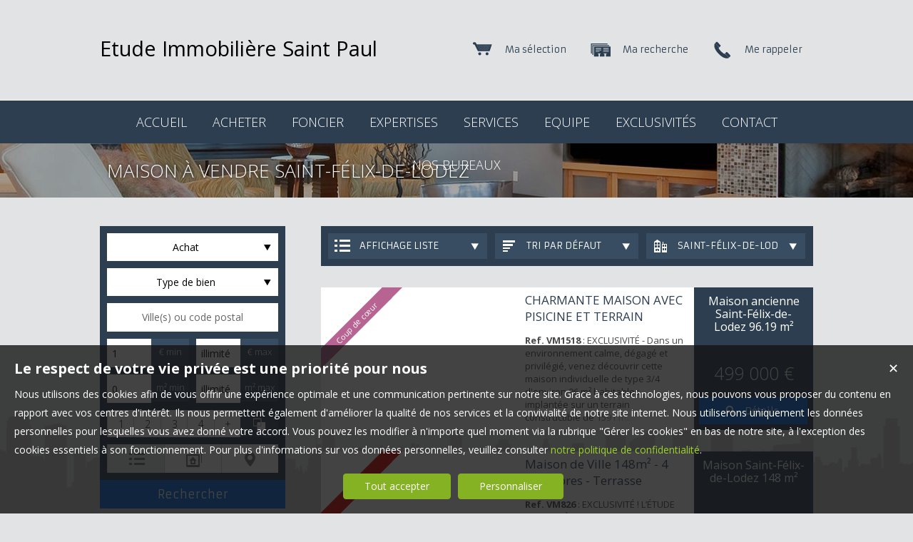

--- FILE ---
content_type: text/html; charset=UTF-8
request_url: https://www.etude-immobiliere-saintpaul.fr/maison-a-vendre-Saint-F%C3%A9lix-De-Lodez.htm
body_size: 13142
content:
<!DOCTYPE html>
<html lang="fr" >
<head>

<meta http-equiv="Content-Type" content="text/html; charset=UTF-8" />
<title>Maison  à vendre Saint-Félix-De-Lodez - ETUDE IMMOBILIERE SAINT PAUL, Clermont-l'Hérault</title>
<!-- Propriété intellectuelle de la société Netty, 7 allée Cérès, 67200 Strasbourg, France. Numéro SIREN 504943663. Ne pas copier, sous peine de poursuites judiciaires. --><link rel="canonical" href="https://www.etude-immobiliere-saintpaul.fr/maison-a-vendre-Saint-F%C3%A9lix-De-Lodez.htm" />
		<meta name="apple-mobile-web-app-capable" content="yes" />
<meta name="description" content="Retrouvez l’ensemble de nos maisons disponibles à l'achat dans le secteur de Saint-Félix-De-Lodez. - ETUDE IMMOBILIERE SAINT PAUL" />
<meta name="robots" content="index, follow" />
<meta name="geo.placename" content="Clermont-l'Hérault" /><meta name="city" content="Clermont-l'Hérault" /><meta name="ICBM" content="43.627544,3.430450" /><meta name="geo.position" content="43.627544,3.430450" /><meta name="country" content="FR" /> <meta name="geo.region" content="FR-34" />
	<meta name="theme-color" content="#16819e">
	<meta name="msapplication-navbutton-color" content="#16819e">
	<meta name="apple-mobile-web-app-status-bar-style" content="#16819e">
<base href="https://www.etude-immobiliere-saintpaul.fr/" /><link rel="shortcut icon" type="image/ico" href="/img/favicon.png?16819e" /><link rel="stylesheet" href="/min/?g=css&cache=1766496898&t=1517505868&r=9" type="text/css" /><script type="text/javascript" src="/js/vars.js?lang=fr&cache=17569780870"></script><script type="text/javascript" src="/js/jquery.min.js?cache=1756978087"></script><script type="text/javascript" src="/min/?g=js&cache=1756978087&t=1517505868&r=9"></script><script type="text/javascript" src="/elements_v3_js.js?page_id=&lang=fr&cache=175697808701"></script><meta name="google-site-verification" content="csup8u2R8d60QGwvu0oic8Hk7Hoxdu7yzuC6WAsijy8" /><meta name="msvalidate.01" content="AA21F2688914F174A8730793A9FFF629" /><script>$(document).ready(function(){$("#body_container").addClass("pagespe_page_");});</script>
</head>

<body>
<div id="bg_container"></div>  



    <div id="body_container">
    
       <div id="ban_top">
           <div class="containers">
                <div id="logo">
                     <div id="logo_inner">
                        Etude Immobilière Saint Paul
                     </div>    
                </div>
               
                <div id="perso">
                    <a href="/me-rappeler" title="Cliquez ici pour être contacté" id="perso_call_me"><div class="perso_btn call_me"><div class="perso_icon call_me"></div><span>Me rappeler</span></div></a><a href="demande" title="Vous recherchez un bien en particulier ? Nous le trouverons pour vous."><div class="perso_btn request"><div class="perso_icon request"></div><span>Ma recherche</span></div></a>	<a href="/ma-selection" title="Voir la liste des biens sélectionnés"><div class="perso_btn selection rss"><div class="perso_icon selection"></div><span>Ma sélection</span></div></a>
                </div>
                <div class="clear"></div>
            </div>
        </div>
        
        <!--Add mobile-->
        <div id="menu_mobile">
        	<div id="menu_open" class="ico grey"></div>
            <div id="menu_mobile_text"><a href="tel:04 99 91 32 93 ">04 99 91 32 93 </a></div>
            <div id="search_open" class="ico grey"></div>
        </div>
        <!--End Add mobile-->
    	<div id="menu">
            <div id="menu_inner">
            	<div id="menu_float">
                 <ul class="main_menu"><li class="parent_li "><a href="/" title="Agence Immobilière Gignac Nimes Clermont l'Hérault Olonzac vente maison achat maison terrains"><span class="first"></span><span class="mid">ACCUEIL</span><span class="last "></span></a></li><li class="parent_li "><a href="nos-biens-vente" title="agence-immobiliere-gignac-34150"><span class="first"></span><span class="mid">ACHETER</span><span class="last "></span></a></li><li class="parent_li "><a href="terrain-a-vendre-.htm" title="terrain constructible clermont l herault"><span class="first"></span><span class="mid">FONCIER</span><span class="last "></span></a></li><li class="parent_li "><a href="/page/estimation-gratuite-clermont-l-herault-fr_00046.htm" title="estimation gratuite clermont l herault, estimation gratuite aniane, estimation gratuite gignac, estimation gratuite le pouget"><span class="first"></span><span class="mid">EXPERTISES</span><span class="last "></span></a></li><li class="parent_li "><a href="/page/recherche-immobilier-34800-particulier-fr_00010.htm" title="recherche immobilier particulier"><span class="first"></span><span class="mid">SERVICES</span><span class="last "></span></a></li><li class="parent_li "><a href="negociateurs" title="mandataire-immobilier"><span class="first"></span><span class="mid">EQUIPE</span><span class="last "></span></a></li><li class="parent_li "><a href="nos-exclusivites" title="bien-immobilier-en-exclusivite"><span class="first"></span><span class="mid"> EXCLUSIVITÉS</span><span class="last "></span></a></li><li class="parent_li "><a href="/page/meilleure-agence--fr_00018.htm" title="expert en transaction+clermont l'Hérault+beziers+olonzac"><span class="first"></span><span class="mid">CONTACT</span><span class="last "></span></a></li><li class="parent_li "><a href="/page/nos-bureaux-fr_00147.htm" title=""><span class="first"></span><span class="mid">NOS BUREAUX</span><span class="last last_item"></span></a></li></ul>

                </div>
            </div>
        </div>
        
        <div id="page_header">
        	<div id="page_header_op">
            <div id="page_header_inner">
                <div id="page_title"><h1>Maison  à vendre Saint-Félix-De-Lodez</h1></div>
                <div id="page_fil"></div>
             </div>
             </div>
        </div>
        
        <div id="container">
            <div id="container_left">
            	<div id="container_left_inner">
                   
                    <div id="info_agence1">
                    		
                    </div>
                  
                <div class="clear"></div>
                    
                    <!--Add mobile-->
                    <div id="search_container_out">
                    <!--End Add mobile-->
                    <div id="search_container">
                        <div id="search_container_inner">
                            <div class="search_top"></div>
                            <div class="search_middle">
                                <form action="/recherche" method="get" id="search_form" name="search_form" ><div class="search_block_container "><div class="search_block search_block_transact" id="transact" ><div class="margin_transact"><select name="a" id="transaction" size="2" class="multiselect"><option value="1"  selected="selected" >Achat</option><option value="2" >Location</option><option value="3" >Viager</option><option value="3_1" >Viager libre</option><option value="3_2" >Viager occupé</option><option value="3_3" >Viager semi occupé</option><option value="3_4" >Viager sans rente</option><option value="3_5" >Viager nue propriété</option></select></div></div><div class="search_block search_block_type_prod" ><select name="b[]" id="type_prod" multiple="multiple" size="2" class="multiselect"><option value="appt">Appartement</option><option value="house">Maison</option><option value="build">Immeuble</option><option value="pro">Immobilier Pro</option><option value="comm">Fonds de commerce</option><option value="bail">Droit au bail</option><option value="park">Stationnement</option><option value="land">Terrain</option></select></div><div class="search_block prod_type_block" id="precision_container" style="display:none;"></div><div class="search_block search_block_city_cp"><input name="c" class="input_text city_autocomplete" id="autocomplete" value="" placeholder="Ville(s) ou code postal" type="text" /></div><div class="search_block search_radius search_title" style="z-index:-1;"><select name="radius" id="radius"><option value="0">0 Km autour</option><option value="5">5 Km autour</option><option value="10">10 Km autour</option><option value="25">25 Km autour</option><option value="50">50 Km autour</option></select>
	<div class="clear"></div>
	</div><div class="search_block budget_bloc"><div class="margin0"><div class="search_title inline">Budget</div>
	<input name="d" class="input_text input_budget" value="1"  id="budget_min" onkeyup="SetRangeSliderValue('#slider_budget', this, 0, 'budget')" type="text" />
		<span class="ttip access_search currency">
			 € min<span class="ttip_text" title="Budget minimum"></span></span>	
	<span class="mid_text_search"> à </span>
	<input name="e" class="input_text input_budget input_budget_right" value="1000000"  id="budget_max" onkeyup="SetRangeSliderValue('#slider_budget', this, 0, 'budget')" type="text" />
		<span class="access_search currency ttip">
			 € max<span class="ttip_text" title="Budget maximum"></span></span>
	<div class="clear"></div>
	<div id="slider_budget" class="slider"></div>
	</div></div><div class="search_block surface_bloc">
	<div class="margin0"><div class="search_title inline">Surface</div>
		 <input name="f" class="input_text input_budget" id="surface_min" onkeyup="SetRangeSliderValue('#slider_surface', this, 0, 'surface')" value="0" type="text" />
			<span class="access_search surface ttip">
				m&sup2; min<span class="ttip_text" title="Surface minimum"></span></span>
		 <span class="mid_text_search"> à </span>
		<input name="x" class="input_text input_budget input_budget_right"  id="surface_max"  onkeyup="SetRangeSliderValue('#slider_surface', this, 1, 'surface')" value="" type="text" />
			<span class="access_search surface ttip">
				m&sup2; max<span class="ttip_text" title="Surface maximum"></span></span>
		<div class="clear"></div>
		<div id="slider_surface" class="slider"></div><div class="clear"></div></div></div><div class="search_block rooms_bloc">
	<div class="margin0"><div class="search_title piece">Pièces</div> 
	<div id="rooms">
		<input type="checkbox" name="m[]" id="rooms1" value="1" />
		<label for="rooms1" class="ttip ttip_ui">
			1
			<span class="ttip_text" title="1 Pièce"></span>
		</label>
		<input type="checkbox" name="m[]" id="rooms2" value="2"  />
			<label for="rooms2" class="ttip ttip_ui">
			2
			<span class="ttip_text" title="2 Pièces"></span>
		</label>	
		<input type="checkbox" name="m[]" id="rooms3" value="3" />
			<label for="rooms3" class="ttip ttip_ui">
			3
			<span class="ttip_text" title="3 Pièces"></span>
		</label>
		<input type="checkbox" name="m[]" id="rooms4" value="4" />
			<label for="rooms4" class="ttip ttip_ui">
			4
			<span class="ttip_text" title="4 Pièces"></span>
		</label>
		<input type="checkbox" name="m[]" id="roomsplus" value="plus" />
			<label for="roomsplus" class="ttip ttip_ui">
			+
			<span class="ttip_text" title="5 pièces et plus"></span>
		</label>
		<div class="clear"></div>
	</div>
		<span class="access_search rooms_icon ttip">
			&nbsp;
			<span class="ttip_text" title="Nombre de pièces"></span>
		</span>
	<div class="clear"></div>
	</div>
	</div><div class="search_block search_filter_block"  >
						<div class="block_filter_radio  grey">
							<div class="filter_icon_container  ttip" rel="1"  >
								<div class="filter_icon liste">
								</div>
								<span class="ttip_text" title="Affichage Liste"></span>
							</div>
							<div class="filter_icon_container  ttip" rel="3" >
								<div class="filter_icon galerie">
								</div>
								<span class="ttip_text" title="Affichage Galerie"></span>
							</div>
						
							<div class="filter_icon_container  ttip" rel="4">
								<div class="filter_icon carte">
								</div>
								<span class="ttip_text" title="Affichage Carte"></span>
							</div> 
					
		<div class="clear"></div>
		</div>			
		
		</div>
		<div class="clear"></div><div class="search_block_last"><input name="do_search" value="Rechercher" type="submit" class="btn search"></div><div class="clear"></div></div>
	<!-- end search container-->
	</form>
                            </div>
                            <div class="search_bottom"></div>
                        </div>
                    </div>
                     <!--Add mobile-->    
                    </div>
                    <!--End Add mobile-->
                     

					<div class="block_left">
					 
					     <a class="block_inner" href="/page/estimation-gratuite-fr_00046.htm">
					     	<span>
					             <div class="block_estim"></div>
					             <span class="">
					                Estimation<br/><strong>de votre bien</strong>
					             </span>
					         </span>
					     </a>
					     <a class="block_inner" href="/page/nos-services-fr_00010.htm">
					     	<span>
					         	<div class="block_service"></div>
					         	<span class="">
					                Découvrir<br/><strong>nos services</strong>
					            </span>
					        </span>
					     </a>
					      <a class="block_inner alerte" href="/alerte" id="alert">
					      	<span>
					         	<div class="block_alert"></div>
					         	<span>
					                Créer une <br/><strong>Alerte mail</strong>
					            </span>
					        </span>
					     </a>
					     <a class="block_inner" id="login_prop" href="/login_prop.php" title="Espace propriétaire">
					     	<span>
					              <div class="block_prop"></div>
					              <span>
					                 Connexion<br/><strong>Propriétaire</strong>
					              </span>
					         </span>
					     </a>
					     <span class="clear"></span>
					 
					</div>
                   
                               
                    
				<div id="column_container">
					<div id="column_top"></div>
					<div id="column_repeat">
						<div id="column_middle"><div class="mandataires ag_" itemscope itemtype="http://schema.org/Organization"><strong class="info_name" itemprop="name">ETUDE IMMOBILIERE SAINT PAUL</strong><br />
					<span itemprop="address" itemscope itemtype="http://schema.org/PostalAddress">
						<span itemprop="streetAddress">1b rue Lieutenant Fernand Pio</span><br /><span itemprop="postalCode">34800</span> <span itemprop="addressLocality">Clermont-l'Hérault</span>
					</span><br />
			<script type="text/javascript">
					   email_protect('contact', 'etudestpaul.fr');
			 </script><br /><span itemprop="telephone"><a href="tel:0499913293">04 99 91 32 93 </a></span><br /><a href="tel:0638226864">06 38 22 68 64 </a><br /></div>
						</div>
					</div>
					<div id="column_bottom"></div>
				</div>
                   
                 </div>
            </div>
            
            <div id="container_right">  
             
                
             
              <div id="content_home_container">
              		
                
                    <div id="content_page_top"></div>
                    <div id="content_page_middle">
                        <div id="page_content" class="  "  itemscope itemtype="http://schema.org/Product"><meta content="Maison  à vendre Saint-Félix-De-Lodez - ETUDE IMMOBILIERE SAINT PAUL, Clermont-l'Hérault" itemprop="name">
<style>
	#tabs .tab_content,
	#tabs .tab_content_simple,
	#tabs1 .tab_content_simple,
	#tabs2 .tab_content_simple,
	#tabs3 .tab_content_simple,
	#tabs5 .tab_content_simple {
		padding:0;
		padding-top:15px;
		margin:0;
		width:685px;
		border-left:0;
		border-right:0;
		border-bottom:0;
	}
	body #content_home_middle{
		background:none;	
	}
</style>
<div id="tabs1" class="ui-tabs-hide"><div id="filter_container">
								<div id="filter_container_inner" class="white"><ul><li class="type_nb"><a href="#tabs-1-house" >Maisons</a></li></ul><div id="filters">
									<div class="filter_btn_out">
										<div id="type_liste_selected" class="filter_btn">
											<div class="filter_icon liste"></div><div class="filter_text">Affichage liste</div>
											<div class="arrow_filter"></div>
											
											<div id="type_liste_container" class="filter_btn_inner">
							<a id="liste_3" class="type_liste link_filter" href="#">
								<div class="filter_icon galerie"></div>Galerie
							</a>
							<a id="liste_4" class="type_liste link_filter" href="#">
								<div class="filter_icon carte"></div>Carte
							</a>

					<div class="clear"></div></div>
											<div class="clear"></div>
										</div>
									</div>
									<div class="filter_btn_out">
										<div id="type_tri_selected" class="filter_btn">
											<div class="filter_icon aucun"></div>
											<div class="filter_text">Tri par  défaut</div>
											<div class="arrow_filter"></div>
											<div class="clear"></div>
											<div id="type_tri_container" class="filter_btn_inner">
							<a id="typetri_1" class="type_tri link_filter" href="#">
								<div class="filter_icon surface"></div>Surface
							</a>
							<a id="typetri_2" class="type_tri link_filter" href="#">
								<div class="filter_icon prix"></div>Prix
							</a>
							<a id="typetri_3" class="type_tri link_filter" href="#">
								<div class="filter_icon date"></div>Date
							</a>
					<div class="clear"></div></div>
										</div>
									</div>
									
								<div class="filter_btn_out">	
									<div id="type_city_selected" class="filter_btn">
									<div class="filter_icon city"></div>
									<div class="filter_text long_city">Saint-Félix-De-Lodez</div>
									<div class="arrow_filter"></div>
									<div class="clear"></div>
									
										<div id="type_city_container" class="filter_btn_inner"><a class="type_city link_filter" href="/maison-a-vendre-.htm">Toutes</a><a class="type_city link_filter" href="/maison-a-vendre-Abeilhan.htm">Abeilhan</a><a class="type_city link_filter" href="/maison-a-vendre-Adissan.htm">Adissan</a><a class="type_city link_filter" href="/maison-a-vendre-Aigues-Mortes.htm">Aigues-Mortes</a><a class="type_city link_filter" href="/maison-a-vendre-Alignan-Du-Vent.htm">Alignan-Du-Vent</a><a class="type_city link_filter" href="/maison-a-vendre-Aniane.htm">Aniane</a><a class="type_city link_filter" href="/maison-a-vendre-Aspiran.htm">Aspiran</a><a class="type_city link_filter" href="/maison-a-vendre-Autignac.htm">Autignac</a><a class="type_city link_filter" href="/maison-a-vendre-Boujan-Sur-Libron.htm">Boujan-Sur-Libron</a><a class="type_city link_filter" href="/maison-a-vendre-Brignac.htm">Brignac</a><a class="type_city link_filter" href="/maison-a-vendre-Brissac.htm">Brissac</a><a class="type_city link_filter" href="/maison-a-vendre-B%C3%A9darieux.htm">Bédarieux</a><a class="type_city link_filter" href="/maison-a-vendre-B%C3%A9larga.htm">Bélarga</a><a class="type_city link_filter" href="/maison-a-vendre-B%C3%A9ziers.htm">Béziers</a><a class="type_city link_filter" href="/maison-a-vendre-Cabri%C3%A8res.htm">Cabrières</a><a class="type_city link_filter" href="/maison-a-vendre-Canet.htm">Canet</a><a class="type_city link_filter" href="/maison-a-vendre-Capestang.htm">Capestang</a><a class="type_city link_filter" href="/maison-a-vendre-Ceyras.htm">Ceyras</a><a class="type_city link_filter" href="/maison-a-vendre-Clermont-L%27h%C3%A9rault.htm">Clermont-L'hérault</a><a class="type_city link_filter" href="/maison-a-vendre-Colombi%C3%A8res-Sur-Orb.htm">Colombières-Sur-Orb</a><a class="type_city link_filter" href="/maison-a-vendre-Coursan.htm">Coursan</a><a class="type_city link_filter" href="/maison-a-vendre-Font%C3%A8s.htm">Fontès</a><a class="type_city link_filter" href="/maison-a-vendre-Gignac.htm">Gignac</a><a class="type_city link_filter" href="/maison-a-vendre-Jonqui%C3%A8res.htm">Jonquières</a><a class="type_city link_filter" href="/maison-a-vendre-Juvignac.htm">Juvignac</a><a class="type_city link_filter" href="/maison-a-vendre-Le+Bosc.htm">Le Bosc</a><a class="type_city link_filter" href="/maison-a-vendre-Le+Pouget.htm">Le Pouget</a><a class="type_city link_filter" href="/maison-a-vendre-Lespignan.htm">Lespignan</a><a class="type_city link_filter" href="/maison-a-vendre-Lieuran-L%C3%A8s-B%C3%A9ziers.htm">Lieuran-Lès-Béziers</a><a class="type_city link_filter" href="/maison-a-vendre-Lodeve.htm">Lodeve</a><a class="type_city link_filter" href="/maison-a-vendre-Lod%C3%A8ve.htm">Lodève</a><a class="type_city link_filter" href="/maison-a-vendre-Loupian.htm">Loupian</a><a class="type_city link_filter" href="/maison-a-vendre-Maureilhan.htm">Maureilhan</a><a class="type_city link_filter" href="/maison-a-vendre-Montarnaud.htm">Montarnaud</a><a class="type_city link_filter" href="/maison-a-vendre-Montpellier.htm">Montpellier</a><a class="type_city link_filter" href="/maison-a-vendre-Montpeyroux.htm">Montpeyroux</a><a class="type_city link_filter" href="/maison-a-vendre-M%C3%A8ze.htm">Mèze</a><a class="type_city link_filter" href="/maison-a-vendre-Nebian.htm">Nebian</a><a class="type_city link_filter" href="/maison-a-vendre-N%C3%A9bian.htm">Nébian</a><a class="type_city link_filter" href="/maison-a-vendre-Octon.htm">Octon</a><a class="type_city link_filter" href="/maison-a-vendre-Paulhan.htm">Paulhan</a><a class="type_city link_filter" href="/maison-a-vendre-Plaissan.htm">Plaissan</a><a class="type_city link_filter" href="/maison-a-vendre-Pom%C3%A9rols.htm">Pomérols</a><a class="type_city link_filter" href="/maison-a-vendre-Popian.htm">Popian</a><a class="type_city link_filter" href="/maison-a-vendre-Poussan.htm">Poussan</a><a class="type_city link_filter" href="/maison-a-vendre-Pouzols.htm">Pouzols</a><a class="type_city link_filter" href="/maison-a-vendre-P%C3%A9zenas.htm">Pézenas</a><a class="type_city link_filter" href="/maison-a-vendre-Quarante.htm">Quarante</a><a class="type_city link_filter" href="/maison-a-vendre-Saint-Andr%C3%A9-De-Sangonis.htm">Saint-André-De-Sangonis</a><a class="type_city link_filter" href="/maison-a-vendre-Saint-Bauzille-De-La-Sylve.htm">Saint-Bauzille-De-La-Sylve</a><a class="type_city link_filter" href="/maison-a-vendre-Saint-Chinian.htm">Saint-Chinian</a><a class="type_city link_filter" href="/maison-a-vendre-Saint-Guiraud.htm">Saint-Guiraud</a><a class="type_city link_filter" href="/maison-a-vendre-Saint-G%C3%A9ly-Du-Fesc.htm">Saint-Gély-Du-Fesc</a><a class="type_city link_filter" href="/maison-a-vendre-Saint-Jean-De-Fos.htm">Saint-Jean-De-Fos</a><a class="type_city link_filter" href="/maison-a-vendre-Saint-Jean-De-V%C3%A9das.htm">Saint-Jean-De-Védas</a><a class="type_city link_filter" href="/maison-a-vendre-Saint-Pargoire.htm">Saint-Pargoire</a><a class="type_city link_filter" href="/maison-a-vendre-Saint-Paul-Et-Valmalle.htm">Saint-Paul-Et-Valmalle</a><a class="type_city link_filter" href="/maison-a-vendre-Saint-Privat.htm">Saint-Privat</a><a class="type_city link_filter" href="/maison-a-vendre-Saint-Saturnin-De-Lucian.htm">Saint-Saturnin-De-Lucian</a><a class="type_city link_filter" href="/maison-a-vendre-Saint-Thib%C3%A9ry.htm">Saint-Thibéry</a><a class="type_city link_filter" href="/maison-a-vendre-Saint-%C3%89tienne-De-Gourgas.htm">Saint-Étienne-De-Gourgas</a><a class="type_city link_filter" href="/maison-a-vendre-Salasc.htm">Salasc</a><a class="type_city link_filter" href="/maison-a-vendre-Salelles+Du+Bosc.htm">Salelles Du Bosc</a><a class="type_city link_filter" href="/maison-a-vendre-Soub%C3%A8s.htm">Soubès</a><a class="type_city link_filter" href="/maison-a-vendre-Soumont.htm">Soumont</a><a class="type_city link_filter" href="/maison-a-vendre-St+Pargoire.htm">St Pargoire</a><a class="type_city link_filter" href="/maison-a-vendre-S%C3%A8te.htm">Sète</a><a class="type_city link_filter" href="/maison-a-vendre-Vend%C3%A9mian.htm">Vendémian</a><a class="type_city link_filter" href="/maison-a-vendre-Vic-La-Gardiole.htm">Vic-La-Gardiole</a><a class="type_city link_filter" href="/maison-a-vendre-Villasavary.htm">Villasavary</a><a class="type_city link_filter" href="/maison-a-vendre-Villeneuve-L%C3%A8s-Maguelone.htm">Villeneuve-Lès-Maguelone</a>
										</div>
								<div class="clear"></div>
								</div>
									</div>
						</div><div class="clear"></div></div></div><div id="tab_scroll"></div><div id="tabs-1-house" class="tab_content_simple"><div class="res_div1" id="res_div_VM1518">
			<div class="res_tbl" itemprop="offers" itemscope itemtype="http://schema.org/Offer">
					<a class="res_tbl1" title="Maison Ancienne à vendre Saint-Félix-de-Lodez " href="/immobilier/maison-ancienne-saint-felix-de-lodez-vente-fr_VM1518.htm" style="background-image:url(https://img.netty.immo/productcw/etudestpaul/2/VM1518/maison-ancienne-saint-felix-de-lodez-vente-11761124650-VM1518_30_l.jpg);background-position:center;background-repeat:no-repeat;background-size:cover;" itemprop="url">
			<div class="bandeau_small bandeau_text" data-rel="coeur">
			<div class="triangle_band" style="border-color:transparent transparent transparent #b76492;"></div>

			<div class="band_rotate" style="background:#b76492;"><span class="sh_top"></span><span class="sh_bottom"></span>Coup de cœur</div>

			<div class="triangle_band2" style="border-color:#b76492  transparent transparent transparent;"></div></div>
			</a>
				<div class="res_tbl_title">
					<div class="res_tbl_title_inner">
				<h2 itemprop="name"><a href="/immobilier/maison-ancienne-saint-felix-de-lodez-vente-fr_VM1518.htm" title="Maison Ancienne à vendre Saint-Félix-de-Lodez ">CHARMANTE MAISON AVEC PISICINE ET TERRAIN CONSTRUCTIBLE</a></h2>
				<p itemprop="description"><strong>Ref. VM1518</strong> : EXCLUSIVITÉ - Dans un environnement calme, dégagé et privilégié, venez découvrir cette maison individuelle de type 3/4 d'environ 96 m² habitables, implantée sur un terrain constructible de 1591 m2 offrant de nombreuses possibilités d’aménagement car le terrain à l'arrière est divisible et constructible.  Cette maison vous permettra de la réinventer selon vos goûts tout en bénéficiant d’u...</p>	</div>
				</div>	
				<div class="details"><div class="loc_details">Maison ancienne Saint-Félix-de-Lodez <span class="nobr">96.19 m²</span></div><div class="res_tbl_value" itemprop="price" content="499000">499 000 €</div><meta itemprop="priceCurrency" content="EUR"><a href="/immobilier/maison-ancienne-saint-felix-de-lodez-vente-fr_VM1518.htm" title="Maison Ancienne à vendre Saint-Félix-de-Lodez " class="prod_details btn small"><div id="info_VM1518" class="icon view" rel="1"></div><span class="text_detail">Détails</span></a>
					
					<div class="clear"></div>
				</div>
				<div class="clear"></div>
				
			</div></div><div class="res_div1" id="res_div_VM826">
			<div class="res_tbl" itemprop="offers" itemscope itemtype="http://schema.org/Offer">
					<a class="res_tbl1" title="Maison à vendre Saint-Félix-de-Lodez" href="/immobilier/maison-saint-felix-de-lodez-vente-fr_VM826.htm" style="background-image:url(https://img.netty.immo/productcw/etudestpaul/2/VM826/maison-saint-felix-de-lodez-vente-11607935624-VM826_3_l.jpg);background-position:center;background-repeat:no-repeat;background-size:cover;" itemprop="url">
			<div class="bandeau_small bandeau_text" data-rel="vendu">
			<div class="triangle_band" style="border-color:transparent transparent transparent #df0000;"></div>

			<div class="band_rotate" style="background:#df0000;"><span class="sh_top"></span><span class="sh_bottom"></span>Vendu</div>

			<div class="triangle_band2" style="border-color:#df0000  transparent transparent transparent;"></div></div>
			</a>
				<div class="res_tbl_title">
					<div class="res_tbl_title_inner">
				<h2 itemprop="name"><a href="/immobilier/maison-saint-felix-de-lodez-vente-fr_VM826.htm" title="Maison à vendre Saint-Félix-de-Lodez">Maison de Ville 148m² - 4 Chambres - Terrasse</a></h2>
				<p itemprop="description"><strong>Ref. VM826</strong> : EXCLUSIVITÉ !  L’ÉTUDE IMMOBILIÈRE ST PAUL  et  M. Paul SPINOSA Consultant Immobilier Tel: 06.52.53.85.09 Inscrit au RSAC MONTPELLIER Siret N° 50201071300035    vous proposent cette agréable maison de 148m² environ sur la commune de Saint Saturnin de Lucian situé à 7 mins de la A75 et A750.  La maison est ensoleillée et dispose de grands volumes avec de belles hauteurs sous plafonds.  En...</p>	</div>
				</div>	
				<div class="details"><div class="loc_details">Maison Saint-Félix-de-Lodez <span class="nobr">148 m²</span></div><div class="res_tbl_value" itemprop="price" content="168000">168 000 €</div><meta itemprop="priceCurrency" content="EUR"><a href="/immobilier/maison-saint-felix-de-lodez-vente-fr_VM826.htm" title="Maison à vendre Saint-Félix-de-Lodez" class="prod_details btn small"><div id="info_VM826" class="icon view" rel="2"></div><span class="text_detail">Détails</span></a>
					
					<div class="clear"></div>
				</div>
				<div class="clear"></div>
				
			</div></div><div class="clear"></div><div class="res_div1" id="res_div_VM1060">
			<div class="res_tbl" itemprop="offers" itemscope itemtype="http://schema.org/Offer">
					<a class="res_tbl1" title="Maison Individuelle à vendre Saint-Félix-de-Lodez CENTRE VILLE " href="/immobilier/maison-individuelle-saint-felix-de-lodez-vente-fr_VM1060.htm" style="background-image:url(https://img.netty.immo/productcw/etudestpaul/2/VM1060/maison-individuelle-saint-felix-de-lodez-vente-11664892297-VM1060_8_l.jpg);background-position:center;background-repeat:no-repeat;background-size:cover;" itemprop="url">
			<div class="bandeau_small bandeau_text" data-rel="vendu">
			<div class="triangle_band" style="border-color:transparent transparent transparent #df0000;"></div>

			<div class="band_rotate" style="background:#df0000;"><span class="sh_top"></span><span class="sh_bottom"></span>Vendu</div>

			<div class="triangle_band2" style="border-color:#df0000  transparent transparent transparent;"></div></div>
			</a>
				<div class="res_tbl_title">
					<div class="res_tbl_title_inner">
				<h2 itemprop="name"><a href="/immobilier/maison-individuelle-saint-felix-de-lodez-vente-fr_VM1060.htm" title="Maison Individuelle à vendre Saint-Félix-de-Lodez CENTRE VILLE ">MAISON INDIVIDUELLE T4 AVEC BUREAU ET TERRASSE ET GARAG...</a></h2>
				<p itemprop="description"><strong>Ref. VM1060</strong> : &nbsp; &nbsp; &nbsp; &nbsp; &nbsp; &nbsp; &nbsp; &nbsp; &nbsp; &nbsp; &nbsp; &nbsp; &nbsp; &nbsp; &nbsp; &nbsp; &nbsp; &nbsp; &nbsp; &nbsp; &nbsp; &nbsp;L'ETUDE IMMOBILIERE SAINT PAUL ,  Vous propose en Exclusivité , &nbsp;A Saint-felix-de-lodez , cette magnifique maison de ville en R+1 rénover ( Toiture refaite en 2013 -terrasse en 2016- Pompe à chaleur 2008) . Situé en coeur de ville a...</p>	</div>
				</div>	
				<div class="details"><div class="loc_details">Maison individuelle Saint-Félix-de-Lodez <span class="nobr">89.75 m²</span></div><div class="res_tbl_value" itemprop="price" content="231000">231 000 €</div><meta itemprop="priceCurrency" content="EUR"><a href="/immobilier/maison-individuelle-saint-felix-de-lodez-vente-fr_VM1060.htm" title="Maison Individuelle à vendre Saint-Félix-de-Lodez CENTRE VILLE " class="prod_details btn small"><div id="info_VM1060" class="icon view" rel="3"></div><span class="text_detail">Détails</span></a>
					
					<div class="clear"></div>
				</div>
				<div class="clear"></div>
				
			</div></div><div class="res_div1" id="res_div_VM694">
			<div class="res_tbl" itemprop="offers" itemscope itemtype="http://schema.org/Offer">
					<a class="res_tbl1" title="Maison Ancienne à vendre Saint-Félix-de-Lodez 34725 Coeur du village" href="/immobilier/maison-ancienne-saint-felix-de-lodez-vente-fr_VM694.htm" style="background-image:url(https://img.netty.immo/productcw/etudestpaul/2/VM694/maison-ancienne-saint-felix-de-lodez-vente-11573748320-VM694_1_l.jpg);background-position:center;background-repeat:no-repeat;background-size:cover;" itemprop="url">
			<div class="bandeau_small bandeau_text" data-rel="vendu">
			<div class="triangle_band" style="border-color:transparent transparent transparent #df0000;"></div>

			<div class="band_rotate" style="background:#df0000;"><span class="sh_top"></span><span class="sh_bottom"></span>Vendu</div>

			<div class="triangle_band2" style="border-color:#df0000  transparent transparent transparent;"></div></div>
			</a>
				<div class="res_tbl_title">
					<div class="res_tbl_title_inner">
				<h2 itemprop="name"><a href="/immobilier/maison-ancienne-saint-felix-de-lodez-vente-fr_VM694.htm" title="Maison Ancienne à vendre Saint-Félix-de-Lodez 34725 Coeur du village">Exclusivité Grande remise 3 faces  Avec jardin </a></h2>
				<p itemprop="description"><strong>Ref. VM694</strong> : Secteur St Felix Accés rapide Autoroute A 75 Montpellier REMISE AVEC JARDIN Trés belle et devenue rare remise de 290 m2 au sol environ édifiée sur un parcellaire de 520 m2 environ .Très belle hauteur sous fermes ,viabilisée Eau &nbsp;Egout &nbsp;et Electricité . Permis de construire obtenu pour changement de destination en habitation . Belle vue dégagée .</p>	</div>
				</div>	
				<div class="details"><div class="loc_details">Maison ancienne Saint-Félix-de-Lodez <span class="nobr">400 m²</span></div><div class="res_tbl_value" itemprop="price" content="235000">235 000 €</div><meta itemprop="priceCurrency" content="EUR"><a href="/immobilier/maison-ancienne-saint-felix-de-lodez-vente-fr_VM694.htm" title="Maison Ancienne à vendre Saint-Félix-de-Lodez 34725 Coeur du village" class="prod_details btn small"><div id="info_VM694" class="icon view" rel="4"></div><span class="text_detail">Détails</span></a>
					
					<div class="clear"></div>
				</div>
				<div class="clear"></div>
				
			</div></div><div class="res_div1" id="res_div_VM1294">
			<div class="res_tbl" itemprop="offers" itemscope itemtype="http://schema.org/Offer">
					<a class="res_tbl1" title="Maison Villa à vendre Saint-Félix-de-Lodez " href="/immobilier/maison-villa-saint-felix-de-lodez-vente-fr_VM1294.htm" style="background-image:url(https://img.netty.immo/productcw/etudestpaul/2/VM1294/maison-villa-saint-felix-de-lodez-vente-11715678565-VM1294_7_l.jpg);background-position:center;background-repeat:no-repeat;background-size:cover;" itemprop="url">
			<div class="bandeau_small bandeau_text" data-rel="vendu">
			<div class="triangle_band" style="border-color:transparent transparent transparent #df0000;"></div>

			<div class="band_rotate" style="background:#df0000;"><span class="sh_top"></span><span class="sh_bottom"></span>Vendu</div>

			<div class="triangle_band2" style="border-color:#df0000  transparent transparent transparent;"></div></div>
			</a>
				<div class="res_tbl_title">
					<div class="res_tbl_title_inner">
				<h2 itemprop="name"><a href="/immobilier/maison-villa-saint-felix-de-lodez-vente-fr_VM1294.htm" title="Maison Villa à vendre Saint-Félix-de-Lodez ">VILLA TRADITIONNEL T4 DE PLAIN-PIED AVEC STUDIO INDÉPEN...</a></h2>
				<p itemprop="description"><strong>Ref. VM1294</strong> : &nbsp; &nbsp; &nbsp; &nbsp; &nbsp; &nbsp; &nbsp; &nbsp; &nbsp; &nbsp; &nbsp; &nbsp; &nbsp; &nbsp; &nbsp; &nbsp; &nbsp; &nbsp; &nbsp; &nbsp; &nbsp; &nbsp; &nbsp; &nbsp; &nbsp; &nbsp; &nbsp; &nbsp; &nbsp; &nbsp; &nbsp; &nbsp; &nbsp; &nbsp; &nbsp; &nbsp; &nbsp; &nbsp;&nbsp; &nbsp;&nbsp;L'ETUDE IMMOBILIERE SAINT-PAUL ,  L'Etude Immobiliere Saint-Paul a le plaisir de vous présenter sur la com...</p>	</div>
				</div>	
				<div class="details"><div class="loc_details">Maison villa Saint-Félix-de-Lodez <span class="nobr">117 m²</span></div><div class="res_tbl_value" itemprop="price" content="0">Nous contacter</div><meta itemprop="priceCurrency" content="EUR"><a href="/immobilier/maison-villa-saint-felix-de-lodez-vente-fr_VM1294.htm" title="Maison Villa à vendre Saint-Félix-de-Lodez " class="prod_details btn small"><div id="info_VM1294" class="icon view" rel="5"></div><span class="text_detail">Détails</span></a>
					
					<div class="clear"></div>
				</div>
				<div class="clear"></div>
				
			</div></div><div class="clear"></div></div></div>
			<script type="text/javascript">
	

				$(document).ready(function(){
					$("#tabs1").tabs(
					{ 
						select: function(event, ui){
							
							$.cookie("tab_cookie1",$(ui.tab).attr("href"));
						}  });
				
					$("#tabs1").removeClass("ui-corner-all");
					$("#tabs1").removeClass("ui-widget-content");
					$("#tabs1").removeClass("ui-widget");
					$("#tabs1").removeClass("ui-tabs-hide");
				});
				
			</script>	
	<script>
	var out_tab = Array();
	var start_tab = Array();
	var loading_tab = Array();out_tab["house"]=false;start_tab["house"]=0;loading_tab["house"]=false;</script><style>
	.ui-tabs .ui-tabs-nav{
		display:none !important;
	}
	</style></div>
                    </div>
                    <div id="content_page_bottom"></div>
                </div>
               
            </div>
             <div class="clear"></div>
            
                
        
        </div>
         <div id="footer">
            <div id="footer_inner">
            <div class="footer_column"><a title="Découvrez nos maisons disponibles à l'achat dans le secteur de Clermont-l'Hérault"  class="ref_link" href="https://www.etude-immobiliere-saintpaul.fr/maison-a-vendre-Clermont-l%27H%C3%A9rault.htm">Achat maison Clermont-l'Hérault</a><a title="Découvrez nos maisons disponibles à l'achat dans le secteur de Canet"  class="ref_link" href="https://www.etude-immobiliere-saintpaul.fr/maison-a-vendre-Canet.htm">Achat maison Canet</a><a title="Découvrez nos maisons disponibles à l'achat dans le secteur de Saint-André-de-Sangonis"  class="ref_link" href="https://www.etude-immobiliere-saintpaul.fr/maison-a-vendre-Saint-Andr%C3%A9-de-Sangonis.htm">Achat maison Saint-André-de-Sangonis</a><a title="Découvrez nos maisons disponibles à l'achat dans le secteur de Lodève"  class="ref_link" href="https://www.etude-immobiliere-saintpaul.fr/maison-a-vendre-Lod%C3%A8ve.htm">Achat maison Lodève</a><a title="Découvrez nos maisons disponibles à l'achat dans le secteur de Béziers"  class="ref_link" href="https://www.etude-immobiliere-saintpaul.fr/maison-a-vendre-B%C3%A9ziers.htm">Achat maison Béziers</a><a title="Découvrez nos maisons disponibles à l'achat dans le secteur de Gignac"  class="ref_link" href="https://www.etude-immobiliere-saintpaul.fr/maison-a-vendre-Gignac.htm">Achat maison Gignac</a></div><div class="footer_column"><a title="Maison  à vendre Aniane"  class="ref_link" href="/immobilier/-fr_VM1549.htm">Maison  à vendre Aniane</a><a title="Maison  à vendre Clermont-l'Hérault"  class="ref_link" href="/immobilier/-fr_VM1563.htm">Maison  à vendre Clermont-l'Hérault</a><a title="Maison  à vendre Plaissan"  class="ref_link" href="/immobilier/-fr_VM1535.htm">Maison  à vendre Plaissan</a><a title="Maison  à vendre Béziers"  class="ref_link" href="/immobilier/-fr_VM1399.htm">Maison  à vendre Béziers</a><a title="Maison  à vendre Gignac"  class="ref_link" href="/immobilier/-fr_VM1414.htm">Maison  à vendre Gignac</a><a title="Maison  à vendre Autignac"  class="ref_link" href="/immobilier/-fr_VM1548.htm">Maison  à vendre Autignac</a></div>
		<div class="footer_column"><div class="link_foot link_foot--social"><a href="https://fr-fr.facebook.com/people/%C3%89tude-Immobili%C3%A8re-Saint-Paul-B%C3%A9ziers/100064193765576/" target="_blank" ><img alt=""  height="auto" src="/img/social/png/01.png?cache=123"  width="24" height="24"></a><a href="https://www.instagram.com/etudesaintpaul/" target="_blank" ><img alt=""  height="auto" src="/img/social/png/05.png?cache=123"  width="24" height="24"></a></div><div class="link_foot"><a href="https://files.netty.immo/file/etudestpaul/921/eoF2a/bareme_2024.png" title="Nos Honoraires">Nos Honoraires</a></div><div class="link_foot"><a href="/page/www.etude-immobiliere-saintpaul.fr-fr_00020.htm" title="sas étude saint paul +immobilier">Mentions légales</a></div><div class="link_foot"><a href="nos-biens" title="Offre complète de biens immobiliers">Offre complète</a></div><div class="link_foot"><a href="plan-du-site" title="Plan du site">Plan du site</a></div><div class="link_foot"><a href="/login_prop.php" class="login_prop" id="login_prop" title="Espace propriétaire">Espace propriétaire</a></div><div class="link_foot"><a href="#" onclick="cookiesPopupDisplay();return false;">Gérer les cookies</a></div>
			<div class="link_foot">
				<span class="netty_signature_text">
					<a href="https://www.netty.fr/creation-site-immobilier" target="_blanc">Création site internet</a>
				</span>
				<img src="https://img.netty.fr/netty_media/netty-septeo-logo/logo-modelo-office-simple-dark-theme.svg" width="61" height="19" alt="https://www.netty.fr/creation-site-immobilier" />
			</div></div><link href='https://fonts.googleapis.com/css?family=Comfortaa|Open+Sans:400,300,700|Armata' rel='stylesheet' type='text/css'><style></style><div class="clear"></div>
            </div>
        </div>
    </div>

</body>
</html><script src="https://www.googletagmanager.com/gtag/js?id=UA-98444610-1"></script><script>
                    idAnalytics = 'UA-98444610-1';
                    function gtag(){dataLayer.push(arguments);}

                    window.dataLayer = window.dataLayer || [];
                    // bTs8sp7q - paramètres par défaut pour eviter de charger les ads
                    gtag('consent', 'default', {
                        'ad_storage': 'denied',
                        'analytics_storage': 'granted',
                        'wait_for_update' : 500
                    });
                    gtag('js', new Date());
                    gtag('config', idAnalytics);        

                    console.log('G INIT');                
                    </script><script type="application/ld+json" id="consent_list">{"functional":{"cookie_name":"functional","title":"Cookies n\u00e9cessaires au bon fonctionnement du site internet","content":"Les cookies fonctionnels nous permettent de vous assurer une navigation optimale et s\u00e9curis\u00e9e sur notre site web. Ils nous aident \u00e0 g\u00e9rer et \u00e0 mettre \u00e0 jour le site, \u00e0 rendre la navigation fluide, \u00e0 sauvegarder vos pr\u00e9f\u00e9rences et bien d'autres. Pour ces raisons, ils sont absolument n\u00e9cessaires au bon fonctionnement de notre site.","consents":[{"consent_name":"Netty","consent_enable":1,"consent_type":"functional","consent_description":{"fr":"Il s'agit de cookies internes, permettant une navigation fluide et un acc\u00e8s \u00e0 notre site web conforme \u00e0 la l\u00e9gislation. Parmi ceux-ci il y a notamment des cookies permettant d'enregistrer une s\u00e9lection de biens, de d\u00e9marrer une session ou de m\u00e9moriser vos pr\u00e9f\u00e9rences de langue."},"consent_url":"https:\/\/www.netty.fr\/politique-de-confidentialite "},{"consent_name":"Cloudflare","consent_enable":1,"consent_type":"functional","consent_description":{"fr":"Cloudflare nous fournit des param\u00e8tres de s\u00e9curit\u00e9 indispensables afin que vous puissiez consulter notre site web en toute s\u00e9r\u00e9nit\u00e9. Les cookies d\u00e9pos\u00e9s permettent entre autres la d\u00e9tection de robots, l'am\u00e9lioration des performances, ou l'identification d'utilisateurs malintentionn\u00e9s et nous aident \u00e0 filtrer le trafic vers notre site."},"consent_url":"https:\/\/www.cloudflare.com\/fr-fr\/cookie-policy\/ "},{"consent_name":"Google Tag Manager","consent_enable":1,"consent_type":"functional","consent_description":{"fr":"Ce service nous permet de g\u00e9rer et mettre \u00e0 jour des traceurs et autres \"balises\" internet facilement et rapidement. "},"consent_url":"https:\/\/policies.google.com\/privacy"}]},"audience":{"cookie_name":"audience","title":"Cookies \u00e0 des fins de mesure d'audience","content":"Les cookies d'audience sont employ\u00e9s afin de conna\u00eetre l'utilisation et les performances de notre site internet, d'en am\u00e9liorer le fonctionnement ou la fa\u00e7on dont nous en pr\u00e9sentons le contenu. Les statistiques g\u00e9n\u00e9r\u00e9es sont anonymes et ne permettent pas l'identification des utilisateurs.","consents":[{"consent_name":"Google Analytics","consent_enable":1,"consent_type":"audience","consent_description":{"fr":"Google Analytics nous permet de g\u00e9n\u00e9rer des statistiques anonymes de fr\u00e9quentation de notre site web, afin de conna\u00eetre les pages les plus visit\u00e9es, ainsi que les diff\u00e9rents parcours clients. Nous utilisons des donn\u00e9es collect\u00e9es via les outils d'analyse web de Google, afin d'\u00e9tudier vos interactions avec nos services pour garder notre offre proche de vos attentes et besoins."},"consent_url":"https:\/\/policies.google.com\/privacy","script":"\n                    idAnalytics = 'UA-98444610-1';\n                    function gtag(){dataLayer.push(arguments);}\n\n                    window.dataLayer = window.dataLayer || [];\n                    \/\/ bTs8sp7q - param\u00e8tres par d\u00e9faut pour eviter de charger les ads\n                    gtag('consent', 'default', {\n                        'ad_storage': 'denied',\n                        'analytics_storage': 'granted',\n                        'wait_for_update' : 500\n                    });\n                    gtag('js', new Date());\n                    gtag('config', idAnalytics);        \n\n                    console.log('G INIT');                \n                    ","url":"https:\/\/www.googletagmanager.com\/gtag\/js?id=UA-98444610-1"}]},"marketing":{"cookie_name":"marketing","title":"Cookies \u00e0 des fins de marketing","content":"Ces cookies nous permettent d'analyser comment vous utilisez notre site web et de suivre votre comportement afin de vous proposer de la publicit\u00e9 cibl\u00e9e pour nos services sur des sites tiers. Nous souhaitons vous offrir du contenu qui est pertinent pour vous, afin de rendre notre site web plus int\u00e9ressant et pour chiffrer nos d\u00e9penses publicitaires de fa\u00e7on plus pr\u00e9cise.","consents":[{"consent_name":"Google Ads","consent_enable":1,"consent_type":"marketing","consent_description":{"fr":"Les cookies Google Ads nous permettent de mener des actions publicitaires cibl\u00e9es pour nos services sur des sites et applications tiers. Les donn\u00e9es qui sont g\u00e9n\u00e9r\u00e9es lors de ces campagnes repr\u00e9sentent une \u00e9valuation statistique et nous aident \u00e0 d\u00e9terminer le succ\u00e8s des publicit\u00e9s. Les cookies d\u00e9pos\u00e9s suite au clic sur une publicit\u00e9 permettent de reconna\u00eetre votre navigateur et ont une dur\u00e9e en g\u00e9n\u00e9ral de 30 jours. Si vous naviguez sur notre site avant l'expiration de ce d\u00e9lai, Google et nous sommes en capacit\u00e9 de reconna\u00eetre que vous avez cliqu\u00e9 sur une publicit\u00e9 pour \u00eatre redirig\u00e9 vers notre site. Aucune donn\u00e9e suppl\u00e9mentaire qui aurait pu \u00eatre g\u00e9n\u00e9r\u00e9e par cette publicit\u00e9 ne nous est transmise. Nous ne sommes pas en capacit\u00e9 de reconna\u00eetre les utilisateurs \u00e0 travers de ces informations."},"consent_url":"https:\/\/policies.google.com\/privacy","uuid":"","username":"","script":"\n                gtag('consent', 'update', {\n                    'ad_storage': 'granted',\n                    'analytics_storage': 'granted'\n                    });\n                ","url":""}]},"social":{"cookie_name":"social","title":"Cookies \u00e0 des fins de partage sur les r\u00e9seaux sociaux","content":"Ces cookies nous aident \u00e0 rendre notre site plus convivial en vous permettant de partager du contenu avec vos amis et sur vos r\u00e9seaux sociaux. Ils peuvent \u00e9galement suivre votre navigation sur d'autres sites tiers afin de cr\u00e9er un profil d'utilisateur et de contribuer \u00e0 vous proposer un contenu plus pertinent en rapport avec vos centres d'int\u00e9r\u00eats.","consents":[{"consent_enable":1,"consent_type":"social","consent_name":"Addthis","consent_description":{"fr":"AddThis nous permet de vous offrir la possibilit\u00e9 de partager les contenus de notre site web, principalement les fiches des biens, sur les r\u00e9seaux sociaux de votre choix. C'est un outil qui nous aide \u00e0 am\u00e9liorer la convivialit\u00e9 de notre site. Les informations qui sont collect\u00e9es sont bas\u00e9es sur le terminal que vous utilisez au moment de la consultation de notre site, et sont ensuite utilis\u00e9es par AddThis et ses partenaires afin de faciliter la mise en place de publicit\u00e9s en rapport avec vos centres d'int\u00e9r\u00eat."},"consent_url":"https:\/\/www.oracle.com\/fr\/legal\/privacy\/addthis-privacy-policy.html","uuid":"ab999eb0-9de1-4d95-8a7d-dec7842efdf8","url":"https:\/\/s7.addthis.com\/js\/250\/addthis_widget.js#username=denislav"}]},"partner":{"cookie_name":"partner","title":"Cookies partenaires","content":"Nos autres partenaires peuvent \u00e9galement d\u00e9poser des cookies sur votre terminal lorsque vous visitez notre site web. Afin d'en savoir plus, nous vous invitons \u00e0 vous r\u00e9f\u00e9rer \u00e0 la liste compl\u00e8te ci-dessous.","consents":[]}}</script>
<div id="cookiePopup">
    <div class="cookiePopup_content">
        <div class="close" onclick="cookiesPopupClose();">&#10005;</div>
        <div class="cookieTitle">Choisir vos préférences en matière de cookies</div>
        <div class="cookieText">
        Lorsque vous visitez notre site internet, nous utilisons des cookies et des technologies similaires nous permettant d'améliorer nos services. Puisque nous respectons votre vie privée, sur cette page vous retrouverez les détails du traitement que nous et nos partenaires effectuons avec vos données personnelles. Sous chaque rubrique se situe une explication détaillée des finalités du traitement et la liste de nos partenaires. Vous pouvez revenir sur vos choix à n'importe quel moment via le bouton "Gérer les cookies" disponible en bas de notre site internet. Merci de noter que vous ne pouvez pas refuser les cookies strictement nécessaires au fonctionnement du site.</div>

        <div id="cookiePopupCategories"></div>
        <div id="cookiePopup-BtnContainer">
            <div class="cookieBtn green" onclick="cookiesPopupClose(); cookiesBarClose(); cookiesSavePreferences(false, '0');">Tout accepter</div>
            <div class="cookieBtn green" onclick="cookiesPopupClose(); cookiesBarClose(); cookiesSavePreferences(true, '0');">Valider mes choix</div>
        </div>
    </div>
</div>

<div id="cookieBar">
    <div class="close" onclick="cookiesBarClose();">&#10005;</div>
    <div class="cookieTitle">Le respect de votre vie privée est une priorité pour nous</div>
    <div class="cookieText">Nous utilisons des cookies afin de vous offrir une expérience optimale et une communication pertinente sur notre site. Grace à ces technologies, nous pouvons vous proposer du contenu en rapport avec vos centres d'intérêt. Ils nous permettent également d'améliorer la qualité de nos services et la convivialité de notre site internet. 
    Nous utiliserons uniquement les données personnelles pour lesquelles vous avez donné votre accord. Vous pouvez les modifier à n'importe quel moment via la rubrique "Gérer les cookies" en bas de notre site, à l'exception des cookies essentiels à son fonctionnement.
Pour plus d'informations sur vos données personnelles, veuillez consulter <a href="/page/mentions-legales-fr_00020.htm">notre politique de confidentialité</a>.</div>
    <div id="cookieBar-BtnContainer">
        <div class="cookieBtn green" onclick="cookiesBarClose(); cookiesSavePreferences(false, '0');">Tout accepter</div>
        <div class="cookieBtn green" onclick="cookiesPopupDisplay();">Personnaliser</div>
    </div>
</div>

<script id="cookieCategoryContent" type="text/template">
    <div class="cookiePopupCategory">
        <div class="cookiePopupCategoryRadio">
            <div class="title">***cookie_category.title***</div>

            <div class="btn-switch" data-category="***cookie_category.cookie_name***">
                <input type="radio" id="yes_***cookie_category.cookie_name***" name="***cookie_category.cookie_name***" ***cookie_category.consent_enable*** class="btn-switch__radio btn-switch__radio_yes" value="1"  />
                <input type="radio" id="no_***cookie_category.cookie_name***" name="***cookie_category.cookie_name***" ***cookie_category.consent_disable*** class="btn-switch__radio btn-switch__radio_no" value="0" />
                <label for="yes_***cookie_category.cookie_name***" class="btn-switch__label btn-switch__label_yes">
                    <span class="btn-switch__txt">Oui</span>
                </label>

                <label for="no_***cookie_category.cookie_name***" class="btn-switch__label btn-switch__label_no">
                    <span class="btn-switch__txt">Non</span>
                </label>
            </div>
        </div>
        <div class="explanation">***cookie_category.content***</div>
        <a class="cookiePopupCategory-moreLink" href="#">En savoir +</a>
        <div class="cookiePopupCategory-moreContent">***cookie_category.content_more***</div>

    </div>
</script><script src="/js/consent_manager/consent_manager.js?cache=1756978087"></script><link rel="stylesheet" href="/js/consent_manager/consent_manager.css?cache=1756978087"/>

--- FILE ---
content_type: application/javascript
request_url: https://www.etude-immobiliere-saintpaul.fr/js/vars.js?lang=fr&cache=17569780870
body_size: 13
content:

var illimity_value = "illimité";

var multi_width2 = 278;

var responsive = false;

window.cookie_domain = ".etude-immobiliere-saintpaul.fr";

window.agence_username = "etudestpaul";

window.cookie_httpOnly = false;
window.cookie_secure = true;


--- FILE ---
content_type: application/javascript
request_url: https://www.etude-immobiliere-saintpaul.fr/elements_v3_js.js?page_id=&lang=fr&cache=175697808701
body_size: 1347
content:
	var add_space = false;	
	var budgetMin1 = "0";
	var budgetMin2 = "0";
	var budgetMax1 = "1000000";
	var budgetMax2 = "2050";
	var surfaceMin = "0";
	var surfaceMax = "1000";
	var radiusDefault = 0;
	
	var noneSelectedText = "Précision";
	var selectedText = "# sélectionnés";
	
	$(document).ready(function() {
lastSearch();  
	if($("#slider_budget").size()){
		
		if($("#transact2").attr("checked") || $("#transaction").val() == 2){
			RangeSlider("#slider_budget", "rent", 1);
		} else {
			RangeSlider("#slider_budget", "sell", 1);	
		}
		
		$("#transact1, #transact3, #transact5, #transact7, #transaction").change(function(){
			$("#budget_min").val(budgetMin1)				  
			$("#budget_max").val(budgetMax1)				  
			RangeSlider("#slider_budget", "sell", 1);
		});
		
		$("#transact2").change(function(){
			$("#budget_min").val(budgetMin2)				  
			$("#budget_max").val(budgetMax2)				  
			RangeSlider("#slider_budget", "rent", 1);
		});
		
		$("#transaction").change(function(){
			if ($("#transaction").val() == 2){
				$("#budget_min").val(budgetMin2)				  
				$("#budget_max").val(budgetMax2)				  
				RangeSlider("#slider_budget", "rent", 1);
			}
		});
		
	}
RangeSlider2('#slider_surface');
$("#rooms").buttonset();

		 
		if(8< 3){
			$("#transact").buttonset();
		} else {
			$("#transaction").multiselect({
				show: "blind",
				header: false,
				height: "auto",
				selectedList: 1,
				selectedText: "# sélectionnés",
				noneSelectedText: "Type de recherche",
				multiple: false
			});
		}
		
		$(document).ready(function(){
			setTimeout(function(){
				$(".jlabel").jLabel(); 
			},100);
		});
		
		$(function(){
			$("#type_viager").multiselect({
				show: "blind",
				minWidth: 180,
				header: false,
				height: "auto",
				selectedList: 1,
				noneSelectedText:  "Type d'occupation",
				selectedText: "# sélectionnés"
			});
		});
		var blablla;
		$(function(){
			$("#type_prod").multiselect({
				show: "blind",
				header: false,
				height: "auto",
				selectedList: 1,
				noneSelectedText: "Type de bien",
				selectedText: "# sélectionnés"
			});
			
		});
		
		$("#type_prod").bind("multiselectclick", function(event, ui){
			setTimeout(function(){

				if (ui.value == "comm" || ui.value == "ent"){
					if (ui.checked){
						$(".activites_block").css("display", "block");
					} else {
						$(".activites_block").css("display", "none");
					}
				}

				if (ui.value == "comm" || ui.value == "pro" || ui.value == "park" || ui.value == "ent" || ui.value == "bail" || ui.value == "house"|| ui.value == "appt" || ui.value == "land"){
					if (ui.checked){

						
						console.log("check "+ui.value);
						$("#precision #tr_type_"+ui.value).appendTo("#precision_container");
						$("#precision_container").css("display", "block");
						multiselectPrecision(ui.value);
					} else {
						
						//console.log("uncheck "+ui.value);
						//$("#precision_container").css("display", "none");
						$("#type_"+ui.value).multiselect("destroy");
						$("#precision_container #tr_type_"+ui.value).appendTo("#precision");
					}
				}
			
			},50)
			
			$("ul.ui-helper-reset.type_prod").mouseleave(function() {
				multiselectClose("#type_prod");
			});
		});
		

	if($("input#autocomplete").size()){
	
		$("input#autocomplete").autocomplete({
			source: "city_ac.php",
			minLength: 2,
			multiple: true,
			focus: function() {
				return false;
			},
			select: function(event, ui) {
				var terms = this.value.split(", ");
				terms.pop();
				terms.push( ui.item.value );
				terms.push("");
				this.value = terms.join(", ");
				return false;
			}
		}); 
		
		
		$("#autocomplete").keyup(function(){
			if($("#autocomplete").size() && ($("#autocomplete").val().length == 0 || $("#autocomplete").val().length < 2 )){
				$("#radius").val(0);
				$("#radius").multiselect("destroy");
				$("#radius").multiselect({
					show: "blind",
					header: false,
					multiple: false,
					height: "auto",
					selectedList: 1,
					noneSelectedText: "Zone de recherche"
				});
				$(".search_block.search_radius").css("display","none");
			} else {
				$(".search_block label[for=radius]").css("z-index","1");
				$(".search_block.search_radius").css("display","block");
			}
		});
		
		$(document).ready(function(){
			if($("#autocomplete").size() && ($("#autocomplete").val().length == 0 || $("#autocomplete").val().length < 2 )){
				$(".search_block.search_radius").css("display","none");
				$("#radius").val(0);
			} else {
				$(".search_block.search_radius").css("display","block");
			}

		});

	}
		
		
		$("#radius").multiselect({
			show: "blind",
			header: false,
			multiple: false,
			height: "auto",
			selectedList: 1,
			noneSelectedText: "Zone de recherche"
		});

		$("#search_form input[type='text'], #search_form input[type='checkbox'], #search_form input[type='radio'], #search_form select").change(function(){
			setTimeout(function(){
				updateProdCount();
			},50);
		}); 
		
		
		//$("#search_form").submit(function(){
			//return checkRequired("alert");
		//}); 
		
		$("#budget_max, #surface_max, #rent_max").live("focus",function(){
			if($(this).val() == illimity_value){
				$(this).val("");
			}
		}).live("blur",function(){
			if($(this).val() == ""){
				$(this).val(illimity_value);
			}
		});
		
		$("#budget_min, #surface_min, #rent_min").live("focus",function(){
			if($(this).val() == "0"){
				$(this).val("");
			}
		}).live("blur",function(){
			if($(this).val() == ""){
				$(this).val("0");
			}
		});
});  

